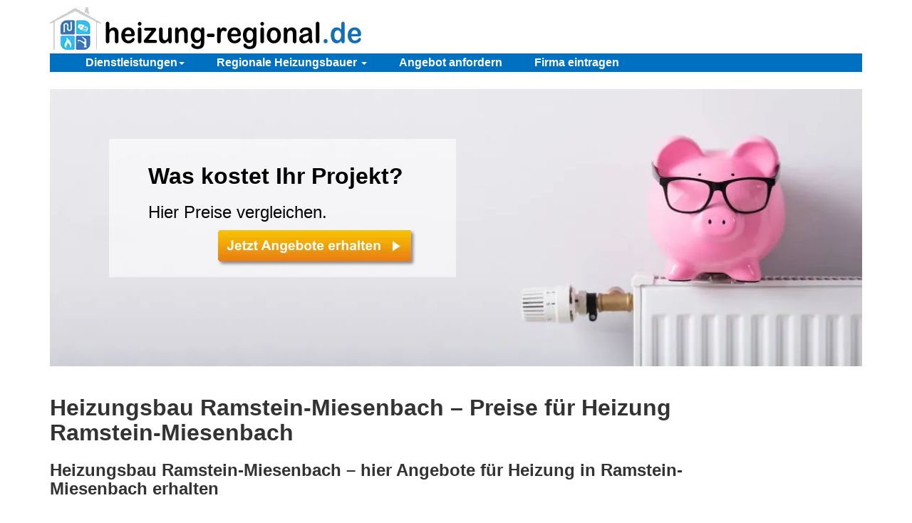

--- FILE ---
content_type: text/html; charset=utf-8
request_url: https://www.heizung-regional.de/Heizungsbauer/ramstein-miesenbach
body_size: 8164
content:
<!DOCTYPE html>
<html lang="de">
<head>
    <meta charset="utf-8">
    <meta http-equiv="X-UA-Compatible" content="IE=edge">
    <meta name="viewport" content="width=device-width, initial-scale=1">
    <meta http-equiv="content-type" content="text/html; charset=utf-8"/>
    <meta name="description" content="Sie möchten gern einen regionalen Heizungsbauer in Ramstein-Miesenbach beauftragen? Jetzt unverbindlich Preise einholen!" />
    <link rel="canonical" href="https://www.heizung-regional.de/Heizungsbauer/ramstein-miesenbach">
    <script>
        var el = document.querySelector('html');
        if (el.classList.contains("sla-nojs")) {
            el.classList.remove("sla-nojs");
        }
    </script>
    <link rel="preload" href="/fonts/glyphicons-halflings-regular.woff2" as="font" type="font/woff2" crossorigin>
    <meta name="keywords"
          content="heizungsbauer, heizungsbaubetriebe, heizungsbaufachbetriebe, heizungsbauarbeiten, heizungsbauen, heizungsbaumeister"/>
    <meta name="robots" content="index, follow"/>
    <title>Heizungsbau in Ramstein-Miesenbach | Hier Angebote erhalten ✔</title>    <link rel="shortcut icon" href="/images/hr/favico/favicon.ico">
    <link rel="icon" type="image/png" href="/images/hr/favico/favicon-32x32.png" sizes="32x32">
    <link rel="icon" type="image/png" href="/images/hr/favico/favicon-96x96.png" sizes="96x96">
    <link rel="apple-touch-icon" sizes="180x180" href="/images/hr/favico/apple-icon-180x180.png">
    <meta name="msapplication-TileColor" content="#ffffff">
    <meta name="msapplication-TileImage" content="/images/hr/favico/ms-icon-144x144.png">
            <link href="/v2/style-hr.min.css?v=1766407167"
              rel="stylesheet"/>
            
    <!--[if lt IE 9]>
    <script src="https://oss.maxcdn.com/libs/html5shiv/3.7.0/html5shiv.js"></script>
    <script src="https://oss.maxcdn.com/libs/respond.js/1.4.2/respond.min.js"></script>
    <![endif]-->
</head>

<body>
<div class="container">
    <div><a href="/"><picture>
  <source type="image/webp" srcset="/webp/images-hr-hrlogo.webp">
  <source type="image/png" srcset="/images/hr/hrlogo.png">
  <img src="/images/hr/hrlogo.png" title="Heizung-Regional" alt="Heizung-Regional" class="logo img-responsive">
</picture></a>
        </div>
    <nav class="navbar navbar-default">

        <div class="navbar-header">
            <button type="button" class="navbar-toggle collapsed" data-toggle="collapse" data-target="#navbar"
                    aria-expanded="false" aria-controls="navbar">
                <span class="sr-only">Toggle navigation</span>
                <span class="icon-bar"></span>
                <span class="icon-bar"></span>
                <span class="icon-bar"></span>
            </button>

            <div id="mobile-logo"><a href="/"
                                     class="hidden-sm hidden-md hidden-lg"><strong>Heizung-Regional</strong></a>
            </div>
        </div>
        <div id="navbar" class="navbar-collapse collapse">
            <ul class="nav navbar-nav">
                <li class="visible-xs"><a href="/" title="Heizung-Regional"><strong>Heizung-Regional</strong></a></li>
                <li class="dropdown">
                    <a href="#" class="dropdown-toggle" data-toggle="dropdown" role="button"
                       aria-haspopup="true"
                       aria-expanded="false">Dienstleistungen<span class="caret"></span></a>
                    <ul class="dropdown-menu">
                        <li><a href="/blockheizkraftwerk" title="Blockheizkraftwerk">Blockheizkraftwerk</a></li>
<li><a href="/erdwaerme" title="Erdwärme">Erdwärme</a></li>
<li><a href="/gasheizung" title="Gasheizung">Gasheizung</a></li>
<li><a href="/haustechnik" title="Haustechnik">Haustechnik</a></li>
<li><a href="/heizkessel" title="Heizkessel">Heizkessel</a></li>
<li><a href="/heiztechnik" title="Heiztechnik">Heiztechnik</a></li>
<li><a href="/heizung" title="Heizung">Heizung</a></li>
<li><a href="/heizungsbau" title="Heizungsbau">Heizungsbau</a></li>
<li><a href="/kamin-und-ofen" title="Kamin und Ofen">Kamin und Ofen</a></li>
<li><a href="/klempner" title="Klempner">Klempner</a></li>
<li><a href="/oelheizung" title="Ölheizung">Ölheizung</a></li>
<li><a href="/sanitaer" title="Sanitär">Sanitär</a></li>
<li><a href="/sanitaertechnik" title="Sanitärtechnik">Sanitärtechnik</a></li>
<li><a href="/solar" title="Solar">Solar</a></li>
<li><a href="/solaranlage" title="Solaranlage">Solaranlage</a></li>
<li><a href="/solartechnik" title="Solartechnik">Solartechnik</a></li>
<li><a href="/waermepumpe" title="Wärmepumpe">Wärmepumpe</a></li>













                    </ul>
                </li>
                <li class="dropdown">
                    <a href="#" class="dropdown-toggle" data-toggle="dropdown" role="button"
                       aria-haspopup="true"
                       aria-expanded="false">Regionale Heizungsbauer <span
                                class="caret"></span></a>
                    <ul class="dropdown-menu">
                        <li><a href="/Heizungsbauer/baden-wuerttemberg" title="Heizungsbauer in Baden-Württemberg">Baden-Württemberg</a></li><li><a href="/Heizungsbauer/bayern" title="Heizungsbauer in Bayern">Bayern</a></li><li><a href="/Heizungsbauer/berlin" title="Heizungsbauer in Berlin">Berlin</a></li><li><a href="/Heizungsbauer/brandenburg" title="Heizungsbauer in Brandenburg">Brandenburg</a></li><li><a href="/Heizungsbauer/bremen" title="Heizungsbauer in Bremen">Bremen</a></li><li><a href="/Heizungsbauer/hamburg" title="Heizungsbauer in Hamburg">Hamburg</a></li><li><a href="/Heizungsbauer/hessen" title="Heizungsbauer in Hessen">Hessen</a></li><li><a href="/Heizungsbauer/mecklenburg-vorpommern" title="Heizungsbauer in Mecklenburg-Vorpommern">Mecklenburg-Vorpommern</a></li><li><a href="/Heizungsbauer/niedersachsen" title="Heizungsbauer in Niedersachsen">Niedersachsen</a></li><li><a href="/Heizungsbauer/nordrhein-westfalen" title="Heizungsbauer in Nordrhein-Westfalen">Nordrhein-Westfalen</a></li><li><a href="/Heizungsbauer/rheinland-pfalz" title="Heizungsbauer in Rheinland-Pfalz">Rheinland-Pfalz</a></li><li><a href="/Heizungsbauer/saarland" title="Heizungsbauer in Saarland">Saarland</a></li><li><a href="/Heizungsbauer/sachsen" title="Heizungsbauer in Sachsen">Sachsen</a></li><li><a href="/Heizungsbauer/sachsen-anhalt" title="Heizungsbauer in Sachsen-Anhalt">Sachsen-Anhalt</a></li><li><a href="/Heizungsbauer/schleswig-holstein" title="Heizungsbauer in Schleswig-Holstein">Schleswig-Holstein</a></li><li><a href="/Heizungsbauer/thueringen" title="Heizungsbauer in Thüringen">Thüringen</a></li>                    </ul>
                </li>
                <li><a href=/heizungsbauer/anfrage>Angebot
                        anfordern</a></li>
                <li><a href="/heizungsbauer/eintragen">Firma eintragen</a></li>

                                            </ul>
        </div><!--/.nav-collapse -->
        <div class="nav-mobile-border visible-xs visible-sm green-bg"></div>
    </nav>

            <div class="pic">
            <div class="height33">

            </div>
            <div>
                <div class="row">
                    <div class="col-xs-12 col-sm-1"></div>
                    <div class="col-xs-12 col-sm-5">
                        <div class="row pic-bg">
                            <div class="col-xs-12 col-sm-1"></div>
                            <div class="col-xs-12 col-sm-10 pic-top">
                            <div class="likeh1">Was kostet Ihr Projekt?</div>
                            <div class="likeh2">Hier Preise vergleichen.</div>
                            <a href=/heizungsbauer/anfrage>
        <picture>
  <source type="image/webp" srcset="/webp/gfx-angebote-erhalten6.webp">
  <source type="image/png" srcset="/gfx/angebote-erhalten6.png">
  <img src="/gfx/angebote-erhalten6.png" title="Angebote erhalten für Heizungsbauer" alt="Angebote erhalten für Heizungsbauer" class="buttons img-responsive text-center center-block visible-xs">
</picture>        <picture>
  <source type="image/webp" srcset="/webp/gfx-angebote-erhalten6.webp">
  <source type="image/png" srcset="/gfx/angebote-erhalten6.png">
  <img src="/gfx/angebote-erhalten6.png" title="Angebote erhalten für Heizungsbauer" alt="Angebote erhalten für Heizungsbauer" class="buttons img-responsive text-center pull-right hidden-xs">
</picture>                            </a>
                            </div>
                            <div class="col-xs-12 col-sm-1"></div>

                        </div>
                    </div>
                    <div class="col-xs-12 col-sm-6"></div>
                </div>
            </div>
            <div>&nbsp;</div>
        </div>
            <div class="row">
        <div class="col-xs-12 col-sm-10">


            <h1>Heizungsbau Ramstein-Miesenbach – Preise für Heizung Ramstein-Miesenbach</h1>

<h2>Heizungsbau Ramstein-Miesenbach – hier Angebote für Heizung in Ramstein-Miesenbach erhalten</h2>

    <div id="prefooter" class="clear">
        <p><strong>
<h3>Sie möchten gern Ihre Heizung in Ramstein-Miesenbach (66877, 66851) erneuern 
oder sind auf der Suche nach einer Heizungsbaufirma die Ihre Heiztechnik 
wechselt?</h3><div class="pull-right hidden-xs"><picture>
  <source type="image/webp" srcset="/webp/images-hr-Heizungsbau.webp">
  <source type="image/jpeg" srcset="/images/hr/Heizungsbau.jpg">
  <img src="/images/hr/Heizungsbau.jpg" title="Heizungsbau in Ramstein-Miesenbach" alt="Heizungsbau in Ramstein-Miesenbach" class="img-responsive img-content">
</picture></div>
<div class="text-center visible-xs"><picture>
  <source type="image/webp" srcset="/webp/images-hr-Heizungsbau.webp">
  <source type="image/jpeg" srcset="/images/hr/Heizungsbau.jpg">
  <img src="/images/hr/Heizungsbau.jpg" title="Heizungsbau in Ramstein-Miesenbach" alt="Heizungsbau in Ramstein-Miesenbach" class="img-responsive center-block">
</picture></div></strong>
</p><p>
</p>
Das Angebot an Heizungsbauunternehmen in Ramstein-Miesenbach (66877, 
66851) ist beachtlich, die Ihnen Ihre Heiztechnik erneuern oder Ihnen eine 
moderne Heizung zu kostengünstigen Preisen anbieten und auch einsetzen können. 
<p>
</p>
Damit Sie Kosten für Klempner in Ramstein-Miesenbach vergleichen können, 
treten Sie jetzt mit uns in Verbindung und erfragen Sie ein individuelles 
Angebot für eine Heizung in Ramstein-Miesenbach an. Diese Anfrage ist für Sie 
selbstverständlich kostenfrei und unverbindlich. 
<p>
</p>
<p class="text-center"><br /><a href=/heizungsbauer/anfrage><picture>
  <source type="image/webp" srcset="/webp/gfx-angebote-erhalten.webp">
  <source type="image/png" srcset="/gfx/angebote-erhalten.png">
  <img src="/gfx/angebote-erhalten.png" title="Angebote erhalten" alt="Angebote erhalten">
</picture></a></p><br />

<div class="clearfix"></div><div><h2>Firmen für den Heizungsbau in Ramstein-Miesenbach</h2></div><p>Hier können Sie mit nur einer Anfrage bis zu 5 Angebote von Klempner in Ihrer Region vergleichen.</p><div class="row"><div class="col-xs-12 col-sm-8"><div class="p-tb-10 fcol"><div class="fdiv"><picture>
  <source type="image/webp" srcset="/webp/images-hr-firma05.webp">
  <source type="image/jpeg" srcset="/images/hr/firma05.jpg">
  <img src="/images/hr/firma05.jpg" title="Heizungsbauer in Matzenbach - Klaus Schäfer Heizung - Sanitär e. K." alt="Heizungsbauer in Matzenbach - Klaus Schäfer Heizung - Sanitär e. K." class="fpic center-block m-r-20 m-b-20 m-l-10">
</picture></div><h3>Klaus Schäfer Heizung - Sanitär e. K.</h3>
    Obere Hohl 10<br />
    66909 Matzenbach<br /><div id="klaus-schaefer-heizung-sanitaer-e-k-233175" class="sla-companyphone"></div><button type="button"  id="klaus-schaefer-heizung-sanitaer-e-k-233175_button" class="m-t-10 btn btn-sm btn-default sla-getcompany" data-suburl="heizungsbauer" data-slug="klaus-schaefer-heizung-sanitaer-e-k-233175">Mehr Informationen zu diesem Heizungsbauer</button></div></div><div class="col-xs-12 col-sm-4 text-center"><a href="/heizungsbauer/anfrage" class="btn-vergleichen m-r-10 top10anfrage btn" title="Angebote vergleichen">Angebote vergleichen &gt;&gt;</a></div></div><hr  /><div class="row"><div class="col-xs-12 col-sm-8"><div class="p-tb-10 fcol"><div class="fdiv"><picture>
  <source type="image/webp" srcset="/webp/images-hr-firma06.webp">
  <source type="image/jpeg" srcset="/images/hr/firma06.jpg">
  <img src="/images/hr/firma06.jpg" title="Heizungsbauer in Ramstein-Miesenbach - W & F Heizung Sanitär Lüftung GmbH" alt="Heizungsbauer in Ramstein-Miesenbach - W & F Heizung Sanitär Lüftung GmbH" class="fpic center-block m-r-20 m-b-20 m-l-10">
</picture></div><h3>W & F Heizung Sanitär Lüftung GmbH</h3>
    Am Siegelbach 2<br />
    66877 Ramstein-Miesenbach<br /><div id="w-f-heizung-sanitaer-lueftung-gmbh-236860" class="sla-companyphone"></div><button type="button"  id="w-f-heizung-sanitaer-lueftung-gmbh-236860_button" class="m-t-10 btn btn-sm btn-default sla-getcompany" data-suburl="heizungsbauer" data-slug="w-f-heizung-sanitaer-lueftung-gmbh-236860">Mehr Informationen zu diesem Heizungsbauer</button></div></div><div class="col-xs-12 col-sm-4 text-center"><a href="/heizungsbauer/anfrage" class="btn-vergleichen m-r-10 top10anfrage btn" title="Angebote vergleichen">Angebote vergleichen &gt;&gt;</a></div></div><hr  /><div class="row"><div class="col-xs-12 col-sm-8"><div class="p-tb-10 fcol"><div class="fdiv"><picture>
  <source type="image/webp" srcset="/webp/images-hr-firma07.webp">
  <source type="image/jpeg" srcset="/images/hr/firma07.jpg">
  <img src="/images/hr/firma07.jpg" title="Heizungsbauer in Ramstein-Miesenbach - Karl-H. Geib Install." alt="Heizungsbauer in Ramstein-Miesenbach - Karl-H. Geib Install." class="fpic center-block m-r-20 m-b-20 m-l-10">
</picture></div><h3>Karl-H. Geib Install.</h3>
    Schubertstr. 13<br />
    66877 Ramstein-Miesenbach<br /><div id="karl-h-geib-install-269861" class="sla-companyphone"></div><button type="button"  id="karl-h-geib-install-269861_button" class="m-t-10 btn btn-sm btn-default sla-getcompany" data-suburl="heizungsbauer" data-slug="karl-h-geib-install-269861">Mehr Informationen zu diesem Heizungsbauer</button></div></div><div class="col-xs-12 col-sm-4 text-center"><a href="/heizungsbauer/anfrage" class="btn-vergleichen m-r-10 top10anfrage btn" title="Angebote vergleichen">Angebote vergleichen &gt;&gt;</a></div></div><hr  /><div class="row"><div class="col-xs-12 col-sm-8"><div class="p-tb-10 fcol"><div class="fdiv"><picture>
  <source type="image/webp" srcset="/webp/images-hr-firma08.webp">
  <source type="image/jpeg" srcset="/images/hr/firma08.jpg">
  <img src="/images/hr/firma08.jpg" title="Heizungsbauer in Reichenbach-Steegen - Haustechnik Heinz" alt="Heizungsbauer in Reichenbach-Steegen - Haustechnik Heinz" class="fpic center-block m-r-20 m-b-20 m-l-10">
</picture></div><h3>Haustechnik Heinz</h3>
    Hauptstr. 90<br />
    66879 Reichenbach-Steegen<br /><div id="haustechnik-heinz-271602" class="sla-companyphone"></div><button type="button"  id="haustechnik-heinz-271602_button" class="m-t-10 btn btn-sm btn-default sla-getcompany" data-suburl="heizungsbauer" data-slug="haustechnik-heinz-271602">Mehr Informationen zu diesem Heizungsbauer</button></div></div><div class="col-xs-12 col-sm-4 text-center"><a href="/heizungsbauer/anfrage" class="btn-vergleichen m-r-10 top10anfrage btn" title="Angebote vergleichen">Angebote vergleichen &gt;&gt;</a></div></div><hr  /><div class="row"><div class="col-xs-12 col-sm-8"><div class="p-tb-10 fcol"><div class="fdiv"><picture>
  <source type="image/webp" srcset="/webp/images-hr-firma09.webp">
  <source type="image/jpeg" srcset="/images/hr/firma09.jpg">
  <img src="/images/hr/firma09.jpg" title="Heizungsbauer in Landstuhl - Isolier- und Brandschutztechnik Jörg Leonhard GmbH" alt="Heizungsbauer in Landstuhl - Isolier- und Brandschutztechnik Jörg Leonhard GmbH" class="fpic center-block m-r-20 m-b-20 m-l-10">
</picture></div><h3>Isolier- und Brandschutztechnik Jörg Leonhard GmbH</h3>
    Brauereistraße 6<br />
    66849 Landstuhl<br /><div id="isolier-und-brandschutztechnik-joerg-leonhard-gmbh-232715" class="sla-companyphone"></div><button type="button"  id="isolier-und-brandschutztechnik-joerg-leonhard-gmbh-232715_button" class="m-t-10 btn btn-sm btn-default sla-getcompany" data-suburl="heizungsbauer" data-slug="isolier-und-brandschutztechnik-joerg-leonhard-gmbh-232715">Mehr Informationen zu diesem Heizungsbauer</button></div></div><div class="col-xs-12 col-sm-4 text-center"><a href="/heizungsbauer/anfrage" class="btn-vergleichen m-r-10 top10anfrage btn" title="Angebote vergleichen">Angebote vergleichen &gt;&gt;</a></div></div><hr  /><div class="row"><div class="col-xs-12 col-sm-8"><div class="p-tb-10 fcol"><div class="fdiv"><picture>
  <source type="image/webp" srcset="/webp/images-hr-firma10.webp">
  <source type="image/jpeg" srcset="/images/hr/firma10.jpg">
  <img src="/images/hr/firma10.jpg" title="Heizungsbauer in Kindsbach - R & W Rohr- und Heiztechnik GmbH" alt="Heizungsbauer in Kindsbach - R & W Rohr- und Heiztechnik GmbH" class="fpic center-block m-r-20 m-b-20 m-l-10">
</picture></div><h3>R & W Rohr- und Heiztechnik GmbH</h3>
    Industriestraße 6<br />
    66862 Kindsbach<br /><div id="r-w-rohr-und-heiztechnik-gmbh-235275" class="sla-companyphone"></div><button type="button"  id="r-w-rohr-und-heiztechnik-gmbh-235275_button" class="m-t-10 btn btn-sm btn-default sla-getcompany" data-suburl="heizungsbauer" data-slug="r-w-rohr-und-heiztechnik-gmbh-235275">Mehr Informationen zu diesem Heizungsbauer</button></div></div><div class="col-xs-12 col-sm-4 text-center"><a href="/heizungsbauer/anfrage" class="btn-vergleichen m-r-10 top10anfrage btn" title="Angebote vergleichen">Angebote vergleichen &gt;&gt;</a></div></div><hr  /><div class="row"><div class="col-xs-12 col-sm-8"><div class="p-tb-10 fcol"><div class="fdiv"><picture>
  <source type="image/webp" srcset="/webp/images-hr-firma01.webp">
  <source type="image/jpeg" srcset="/images/hr/firma01.jpg">
  <img src="/images/hr/firma01.jpg" title="Heizungsbauer in Hütschenhausen - Erich Schmitt GmbH" alt="Heizungsbauer in Hütschenhausen - Erich Schmitt GmbH" class="fpic center-block m-r-20 m-b-20 m-l-10">
</picture></div><h3>Erich Schmitt GmbH</h3>
    Rosenstraße 12<br />
    66882 Hütschenhausen<br /><div id="erich-schmitt-gmbh-230357" class="sla-companyphone"></div><button type="button"  id="erich-schmitt-gmbh-230357_button" class="m-t-10 btn btn-sm btn-default sla-getcompany" data-suburl="heizungsbauer" data-slug="erich-schmitt-gmbh-230357">Mehr Informationen zu diesem Heizungsbauer</button></div></div><div class="col-xs-12 col-sm-4 text-center"><a href="/heizungsbauer/anfrage" class="btn-vergleichen m-r-10 top10anfrage btn" title="Angebote vergleichen">Angebote vergleichen &gt;&gt;</a></div></div><hr  /><div class="row"><div class="col-xs-12 col-sm-8"><div class="p-tb-10 fcol"><div class="fdiv"><picture>
  <source type="image/webp" srcset="/webp/images-hr-firma02.webp">
  <source type="image/jpeg" srcset="/images/hr/firma02.jpg">
  <img src="/images/hr/firma02.jpg" title="Heizungsbauer in Weilerbach - Peter Krück e.K. Heizung und Sanitär" alt="Heizungsbauer in Weilerbach - Peter Krück e.K. Heizung und Sanitär" class="fpic center-block m-r-20 m-b-20 m-l-10">
</picture></div><h3>Peter Krück e.K. Heizung und Sanitär</h3>
    Schlesienstraße 14<br />
    67685 Weilerbach<br /><div id="peter-krueck-ek-heizung-und-sanitaer-234619" class="sla-companyphone"></div><button type="button"  id="peter-krueck-ek-heizung-und-sanitaer-234619_button" class="m-t-10 btn btn-sm btn-default sla-getcompany" data-suburl="heizungsbauer" data-slug="peter-krueck-ek-heizung-und-sanitaer-234619">Mehr Informationen zu diesem Heizungsbauer</button></div></div><div class="col-xs-12 col-sm-4 text-center"><a href="/heizungsbauer/anfrage" class="btn-vergleichen m-r-10 top10anfrage btn" title="Angebote vergleichen">Angebote vergleichen &gt;&gt;</a></div></div><hr  /><div class="row"><div class="col-xs-12 col-sm-8"><div class="p-tb-10 fcol"><div class="fdiv"><picture>
  <source type="image/webp" srcset="/webp/images-hr-firma03.webp">
  <source type="image/jpeg" srcset="/images/hr/firma03.jpg">
  <img src="/images/hr/firma03.jpg" title="Heizungsbauer in Kaiserslautern - eco regenerative haustechnik für heizung" alt="Heizungsbauer in Kaiserslautern - eco regenerative haustechnik für heizung" class="fpic center-block m-r-20 m-b-20 m-l-10">
</picture></div><h3>eco regenerative haustechnik für heizung</h3>
    Liebigstraße 3<br />
    67661 Kaiserslautern<br /><div id="eco-regenerative-haustechnik-fuer-heizung-230115" class="sla-companyphone"></div><button type="button"  id="eco-regenerative-haustechnik-fuer-heizung-230115_button" class="m-t-10 btn btn-sm btn-default sla-getcompany" data-suburl="heizungsbauer" data-slug="eco-regenerative-haustechnik-fuer-heizung-230115">Mehr Informationen zu diesem Heizungsbauer</button></div></div><div class="col-xs-12 col-sm-4 text-center"><a href="/heizungsbauer/anfrage" class="btn-vergleichen m-r-10 top10anfrage btn" title="Angebote vergleichen">Angebote vergleichen &gt;&gt;</a></div></div><hr  /><div class="row"><div class="col-xs-12 col-sm-8"><div class="p-tb-10 fcol"><div class="fdiv"><picture>
  <source type="image/webp" srcset="/webp/images-hr-firma04.webp">
  <source type="image/jpeg" srcset="/images/hr/firma04.jpg">
  <img src="/images/hr/firma04.jpg" title="Heizungsbauer in Rodenbach - vimo Sanitär Heizung Klima GmbH" alt="Heizungsbauer in Rodenbach - vimo Sanitär Heizung Klima GmbH" class="fpic center-block m-r-20 m-b-20 m-l-10">
</picture></div><h3>vimo Sanitär Heizung Klima GmbH</h3>
    Breitwiesen 10<br />
    67688 Rodenbach<br /><div id="vimo-sanitaer-heizung-klima-gmbh-236600" class="sla-companyphone"></div><button type="button"  id="vimo-sanitaer-heizung-klima-gmbh-236600_button" class="m-t-10 btn btn-sm btn-default sla-getcompany" data-suburl="heizungsbauer" data-slug="vimo-sanitaer-heizung-klima-gmbh-236600">Mehr Informationen zu diesem Heizungsbauer</button></div></div><div class="col-xs-12 col-sm-4 text-center"><a href="/heizungsbauer/anfrage" class="btn-vergleichen m-r-10 top10anfrage btn" title="Angebote vergleichen">Angebote vergleichen &gt;&gt;</a></div></div><hr  /><div class="text-center p-t-20 p-b-20"><a href="#companies" class="btn btn-mehrfirmen" title="Weitere Heizungsbauer">weitere Heizungsbauer &gt;&gt;</a></div><br /> 
<p>
</p>
Welche Unterlagen und Kostenvoranschläge für Ihren Heizungsbau können Sie 
noch anfordern? 
<p>
</p>
Angebote und Preise für Heizung in Ramstein-Miesenbach können Sie für 
vielfältige Anwendungsmöglichkeiten von Heizungsbau einfordern, wie zum 
Beispiel: 
<p>
</p>
<p><a href="/heizung" title="Heizung">Heizung</a>, <a href="/heiztechnik" title="Heiztechnik">Heiztechnik</a> oder <a href="/heizungsbau" title="Heizungsbau">Heizungsbau</a></p>

<p><a href="/heizkessel" title="Heizkessel">Heizkessel</a> oder <a href="/kamin-und-ofen" title="Kamin und Ofen">Kamin und Ofen</a></p>

<p><a href="/gasheizung" title="Gasheizung">Gasheizung</a>, <a href="/oelheizung" title="Ölheizung">Ölheizung</a> oder <a href="/erdwaerme" title="Erdwärme">Erdwärme</a></p>

<p><a href="/solar" title="Solar">Solar</a>, <a href="/solartechnik" title="Solartechnik">Solartechnik</a> oder <a href="/solaranlage" title="Solaranlage">Solaranlage</a></p>

<p><a href="/waermepumpe" title="Wärmepumpe">Wärmepumpe</a>, <a href="/blockheizkraftwerk" title="Blockheizkraftwerk">Blockheizkraftwerk</a> oder <a href="/haustechnik" title="Haustechnik">Haustechnik</a></p>

<p><a href="/sanitaer" title="Sanitär">Sanitär</a>, <a href="/sanitaertechnik" title="Sanitärtechnik">Sanitärtechnik</a> oder <a href="/klempner" title="Klempner">Klempner</a></p> 
<p>
</p>
Auch Auskünfte zur Erneuerung und Wartung des Heizkessels in 
Ramstein-Miesenbach und zu staatlichen Fördermitteln für Photovoltaiktechnik 
können Sie auf dieser Seite ganz leicht anfragen. 
<p>
</p>
<strong>Was kostet die Installation der modernen Heizung ?</strong> 
<p>
</p>
Die Angebotspreise um eine Heizung einzubauen, unterscheiden sich gemäß 
der Ausführung, Größenordnung der Heizungsanlage, das Prinzip der Heizung (ob 
Gasheizung oder Ölheizung, Wärmepumpe oder Blockheizkraftwerk) und der 
Wohnbereich der mindestens beheizt werden soll. Dazu kommt noch, dass die Kosten 
für den Heizungsbau in Ramstein-Miesenbach deutlich schwanken können. 
<p>
</p>
Wenn es um den Austausch der Heizungsanlage geht, entscheiden sich viele 
für eine Gasheizung oder Ölheizung. Die Begründung hierfür liegt zum einen an 
der ökonomischen Arbeitsweise dieser Technologie und zum anderen aber auch an 
den Anschaffungskosten. Der Kostenaufwand der hierfür gewöhnlich entsteht, 
beläuft sich auf beispielsweise: 
<p>
</p>

<ul><li>5.700 bis 9.500 Euro für eine Ölheizung 
</li><li>5.300 bis 8.500 Euro für eine Gasheizung </li></ul>
<p>
</p>
Diese Preise verstehen sich ohne einen womöglich noch erforderlichen 
Gasanschluss oder einem Öltank, rechnen Sie hier mit ungefähr 1.600 bis 3.300 
Euro. Die laufenden Kosten schwanken, da diese von den Rohstoffpreisen am Markt 
abhängig sind. 
<p>
</p>
Im Rahmen Ihres Vorhabens können Sie Förderungen für energieeffizientes 
Sanieren als Prämie oder Darlehen beantragen. Ihr Heizungsbaubetrieb kann Sie 
diesbezüglich gern beraten. 
<p>
</p>
<strong>Welche Heizungsanlage ist für mich am zweckmäßigsten?</strong> 
<p>
</p>
Eine Heizungsanlage können Sie in verschiedenen Ausführungen einsetzen 
lassen, völlig egal ob Sie eine: 
<p>
</p>

<ul><li>Gastherme - im Kauf vergleichsweise preisgünstig und die Preise für den 
Brennstoff gemäßigt 
</li><li>Ölheizung - in Verbindung mit moderner Brennwerttechnik erreicht sie einen 
außerordentlich hohen Wirkungsgrad 
</li><li>Solarenergie - die Solar-Heiztechnik dient größtenteils als Unterstützung 
zur gewohnten Heizungsanlage 
</li><li>Erdwärme Heizung - heizen durch Erdwärme über eine Wärmepumpe 
</li><li>Blockheizkraftwerk - gewinnen von elektrischer Energie und Heizwärme nach 
der Arbeitsweise der Kraft-Wärme-Kopplung </li></ul>
<p>
</p>
bevorzugen, durch unsere Partnerfirmen im Heizungsbau bekommen Sie exakt 
das Heizungsprinzip das Sie wünschen. Die Unternehmen für Heizungsbau mit denen 
wir zusammenarbeiten, können alle Kunden in allen Bereichen bedienen, 
dahingehend gehören private Kunden, kleine und mittlere Betriebe aus den 
verschiedensten Branchen und Industriezweigen mit dazu. 
<p>
</p>
Die Anwendung des Internetportals ist sogleich für den privaten, als auch 
für den gewerbsmäßigen Gebrauch kostenlos. 
<p>
</p>
Nehmen sie einfach Kontakt zu uns auf, und erhalten Sie auf diese Weise 
rasch den gewünschten Preisvorschlag für Ihre Heizung, die Unkosten für 
Heizungsbau in Ramstein-Miesenbach und zusätzliche Informationen zum Einbau der 
notwendigen Heiztechnik. 
<p>
</p>

<p>weitere Ortsteile und Gemeindeverwaltung für: Hütschenhausen (66882), 
Spesbach, Katzenbach, Kottweiler-Schwanden (66879), Niedermohr (66879), 
Kirchmohr, Schrollbach, Reuschbach, Steinwenden (66879), Obermohr, Weltersbach 
</p>
<p>
</p>

<p>
</p>

<p><p class="text-center"><br /><a href=/heizungsbauer/anfrage><picture>
  <source type="image/webp" srcset="/webp/gfx-angebote-erhalten.webp">
  <source type="image/png" srcset="/gfx/angebote-erhalten.png">
  <img src="/gfx/angebote-erhalten.png" title="Angebote erhalten" alt="Angebote erhalten">
</picture></a></p><br />
 </p>    </div>

    <div class="green-top text-center">Angebotsvergleiche zu interessanten Themen</div>

    <div class="row">
        <div class="col-xs-12 col-sm-6 m-t-20">
            <div class="pull-right m-l-10 m-b-10"><picture>
  <source type="image/webp" srcset="/webp/images-hr-gasheizung-small.webp">
  <source type="image/jpeg" srcset="/images/hr/gasheizung-small.jpg">
  <img src="/images/hr/gasheizung-small.jpg" title="Gasheizung" alt="Gasheizung" class="img-responsive footerimg">
</picture></div>

                <p><strong>Gasheizung</strong></p>
                <p>
                    Eine Gasheizung ist vergleichsweise günstig in der Anschaffung, benötigt nicht viel Platz und die Gaspreise sind moderat. Mit Hilfe der Brennwerttechnik arbeite sie hoch effizient.<br/>
                    <a href="/gasheizung" title="Gasheizung">&gt; Gasheizung</a>
                </p>


        </div>
        <div class="col-xs-12 col-sm-6 m-t-20">
            <div class="pull-right m-l-10 m-b-10"><picture>
  <source type="image/webp" srcset="/webp/images-hr-oelheizung-small.webp">
  <source type="image/jpeg" srcset="/images/hr/oelheizung-small.jpg">
  <img src="/images/hr/oelheizung-small.jpg" title="Ölheizung" alt="Ölheizung" class="img-responsive footerimg">
</picture></div>
                <p><strong>Ölheizung</strong></p>
                <p>
                    Bei der Anschaffung einer Ölheizung sollten Sie immer langfristig die Anschaffungskosten mit den Betriebskosten und Wartungskosten gegenrechnen. Der Heizungsbauer kann Ihnen nützliche Tips geben.<br/>
                    <a href="/oelheizung" title="Ölheizung">&gt; weiterlesen</a>
                </p>
        </div>
    </div>

    <div class="row m-t-10">
        <div class="col-xs-12 col-sm-6 m-t-20">
            <div class="pull-right m-l-10 m-b-10"><picture>
  <source type="image/webp" srcset="/webp/images-hr-blockheizkraftwerk-small.webp">
  <source type="image/jpeg" srcset="/images/hr/blockheizkraftwerk-small.jpg">
  <img src="/images/hr/blockheizkraftwerk-small.jpg" title="Blockheizkraftwerk" alt="Blockheizkraftwerk" class="img-responsive footerimg">
</picture></div>
                <p><strong>Blockheizkraftwerk</strong></p>
                <p>
                    Ein Blockheizkraftwerk funktioniert nach dem Prinzip der Kraft-Wärme-Kopplung, mit anderen Worten können Sie somit neben Heizwärme auch Strom erzeugen.<br/>
                    <a href="/blockheizkraftwerk" title="Blockheizkraftwerk">&gt; weiterlesen</a>
                </p>
        </div>
        <div class="col-xs-12 col-sm-6 m-t-20">
            <div class="pull-right m-l-10 m-b-10"><picture>
  <source type="image/webp" srcset="/webp/images-hr-kaminundofen-small.webp">
  <source type="image/jpeg" srcset="/images/hr/kaminundofen-small.jpg">
  <img src="/images/hr/kaminundofen-small.jpg" title="Kamin und Ofem" alt="Kamin und Ofem" class="img-responsive footerimg">
</picture></div>

                <p><strong>Kamin und Ofen</strong></p>
                <p>
                    Moderne Kaminöfen gewährleisten eine effiziente und umweltschonende Verbrennung mit minimalen Emissionen dank ihres Wirkungsgrades von 60 bis 90 Prozent. Durch diese Eigenschaft tragen sie zur Nachhaltigkeit bei.<br/>
                    <a href="/kamin-und-ofen" title="Kamin und Ofen">&gt; weiterlesen</a>
                </p>
        </div>
    </div>

<div class="row m-t-10">
    <div class="col-xs-12 col-sm-6 m-t-20">
        <div class="pull-right m-l-10 m-b-10"><picture>
  <source type="image/webp" srcset="/webp/images-hr-solartechnik-small.webp">
  <source type="image/jpeg" srcset="/images/hr/solartechnik-small.jpg">
  <img src="/images/hr/solartechnik-small.jpg" title="Solartechnik" alt="Solartechnik" class="img-responsive footerimg">
</picture></div>
        <p><strong>Solartechnik</strong></p>
        <p>
            Bei der Solartechnik stehen Ihnen die Photovoltaik zur Gewinnung von Strom oder aber die Gewinnung von Heizwärme über eine  Solaranlage zur Auswahl.<br/>
            <a href="/solartechnik" title="Solartechnik">&gt; weiterlesen</a>
        </p>
    </div>
    <div class="col-xs-12 col-sm-6 m-t-20">
        <div class="pull-right m-l-10 m-b-10"><picture>
  <source type="image/webp" srcset="/webp/images-hr-waermepumpe-small.webp">
  <source type="image/jpeg" srcset="/images/hr/waermepumpe-small.jpg">
  <img src="/images/hr/waermepumpe-small.jpg" title="Wärmepumpe" alt="Wärmepumpe" class="img-responsive footerimg">
</picture></div>

        <p><strong>Wärmepumpe</strong></p>
        <p>
            Eine Wärmepumpe funktioniert sinnbildlich nach der Funktion eines Kühlschrankes, hierbei wird Umgebungsluft, Erdwärme oder aber Grundwasser in nutzbare Heizwärme umgewandelt.<br/>
            <a href="/waermepumpe" title="Wärmepumpe">&gt; weiterlesen</a>
        </p>
    </div>
</div>
<a id="companies"></a><h2>Heizungsbauer für Ramstein-Miesenbach</h2><strong>Thomas Heinz Heizung Sanitär</strong><br />
    Am Tränkwald 11 D<br />
    67688 Rodenbach, Kreis Kaiserslautern<br /><div id="thomas-heinz-heizung-sanitaer-269452" class="sla-companyphone"></div><button type="button"  id="thomas-heinz-heizung-sanitaer-269452_button" class="m-t-10 btn btn-sm btn-default sla-getcompany" data-suburl="heizungsbauer" data-slug="thomas-heinz-heizung-sanitaer-269452">Mehr Informationen zu diesem Heizungsbauer</button><hr /><strong>Patrick Hemmer Installateur und Heizungsbauer</strong><br />
    Eckstr. 4<br />
    66851 Queidersbach<br /><div id="patrick-hemmer-installateur-und-heizungsbauer-272603" class="sla-companyphone"></div><button type="button"  id="patrick-hemmer-installateur-und-heizungsbauer-272603_button" class="m-t-10 btn btn-sm btn-default sla-getcompany" data-suburl="heizungsbauer" data-slug="patrick-hemmer-installateur-und-heizungsbauer-272603">Mehr Informationen zu diesem Heizungsbauer</button><hr /><strong>Martha Ininger Heizungsbau GmbH</strong><br />
    Deutschherrnstr. 2<br />
    67661 Kaiserslautern<br /><div id="martha-ininger-heizungsbau-gmbh-233799" class="sla-companyphone"></div><button type="button"  id="martha-ininger-heizungsbau-gmbh-233799_button" class="m-t-10 btn btn-sm btn-default sla-getcompany" data-suburl="heizungsbauer" data-slug="martha-ininger-heizungsbau-gmbh-233799">Mehr Informationen zu diesem Heizungsbauer</button><hr /><strong>Grimm-Blauth GmbH</strong><br />
    Eckstr. 3 A<br />
    67737 Frankelbach<br /><div id="grimm-blauth-gmbh-231097" class="sla-companyphone"></div><button type="button"  id="grimm-blauth-gmbh-231097_button" class="m-t-10 btn btn-sm btn-default sla-getcompany" data-suburl="heizungsbauer" data-slug="grimm-blauth-gmbh-231097">Mehr Informationen zu diesem Heizungsbauer</button><hr /><strong>Friedrich Beteiligungs GmbH</strong><br />
    Ziegelhütterstraße 9<br />
    67734 Katzweiler<br /><div id="friedrich-beteiligungs-gmbh-230712" class="sla-companyphone"></div><button type="button"  id="friedrich-beteiligungs-gmbh-230712_button" class="m-t-10 btn btn-sm btn-default sla-getcompany" data-suburl="heizungsbauer" data-slug="friedrich-beteiligungs-gmbh-230712">Mehr Informationen zu diesem Heizungsbauer</button><hr /><strong>Friedrich Heizungsbau und Sanitärinstallation GmbH & Co. KG</strong><br />
    Ziegelhütter Str. 9<br />
    67734 Katzweiler<br /><div id="friedrich-heizungsbau-und-sanitaerinstallation-gmbh-co-kg-230715" class="sla-companyphone"></div><button type="button"  id="friedrich-heizungsbau-und-sanitaerinstallation-gmbh-co-kg-230715_button" class="m-t-10 btn btn-sm btn-default sla-getcompany" data-suburl="heizungsbauer" data-slug="friedrich-heizungsbau-und-sanitaerinstallation-gmbh-co-kg-230715">Mehr Informationen zu diesem Heizungsbauer</button><hr /><strong>Hans Christmann</strong><br />
    Lothringer Dell 4<br />
    67659 Kaiserslautern<br /><div id="hans-christmann-270710" class="sla-companyphone"></div><button type="button"  id="hans-christmann-270710_button" class="m-t-10 btn btn-sm btn-default sla-getcompany" data-suburl="heizungsbauer" data-slug="hans-christmann-270710">Mehr Informationen zu diesem Heizungsbauer</button><hr /><strong>Hunsinger Gebr. GmbH Sanitär Heizung Solar</strong><br />
    Ziegelhütter Str. 35<br />
    67731 Otterbach<br /><div id="hunsinger-gebr-gmbh-sanitaer-heizung-solar-274311" class="sla-companyphone"></div><button type="button"  id="hunsinger-gebr-gmbh-sanitaer-heizung-solar-274311_button" class="m-t-10 btn btn-sm btn-default sla-getcompany" data-suburl="heizungsbauer" data-slug="hunsinger-gebr-gmbh-sanitaer-heizung-solar-274311">Mehr Informationen zu diesem Heizungsbauer</button><hr /><strong>Römer Heizungs- und Sanitärinstallation GmbH</strong><br />
    Dansenberger Straße 79<br />
    67661 Kaiserslautern<br /><div id="roemer-heizungs-und-sanitaerinstallation-gmbh-235184" class="sla-companyphone"></div><button type="button"  id="roemer-heizungs-und-sanitaerinstallation-gmbh-235184_button" class="m-t-10 btn btn-sm btn-default sla-getcompany" data-suburl="heizungsbauer" data-slug="roemer-heizungs-und-sanitaerinstallation-gmbh-235184">Mehr Informationen zu diesem Heizungsbauer</button><hr /><strong>Haustechnik Wilhelm</strong><br />
    Hauptstr. 2 b<br />
    66919 Hermersberg<br /><div id="haustechnik-wilhelm-271210" class="sla-companyphone"></div><button type="button"  id="haustechnik-wilhelm-271210_button" class="m-t-10 btn btn-sm btn-default sla-getcompany" data-suburl="heizungsbauer" data-slug="haustechnik-wilhelm-271210">Mehr Informationen zu diesem Heizungsbauer</button><hr /><strong>Hesch Energietechnik GmbH</strong><br />
    Am Schlachtenturm 37<br />
    67659 Kaiserslautern<br /><div id="hesch-energietechnik-gmbh-273051" class="sla-companyphone"></div><button type="button"  id="hesch-energietechnik-gmbh-273051_button" class="m-t-10 btn btn-sm btn-default sla-getcompany" data-suburl="heizungsbauer" data-slug="hesch-energietechnik-gmbh-273051">Mehr Informationen zu diesem Heizungsbauer</button><hr /><strong>Theobald Heizung-Sanitär-GmbH</strong><br />
    Glanstraße 52<br />
    66869 Kusel<br /><div id="theobald-heizung-sanitaer-gmbh-236301" class="sla-companyphone"></div><button type="button"  id="theobald-heizung-sanitaer-gmbh-236301_button" class="m-t-10 btn btn-sm btn-default sla-getcompany" data-suburl="heizungsbauer" data-slug="theobald-heizung-sanitaer-gmbh-236301">Mehr Informationen zu diesem Heizungsbauer</button><hr /><strong>SG-Energietechnik UG (haftungsbeschränkt)</strong><br />
    Medicusstraße 29<br />
    67655 Kaiserslautern<br /><div id="sg-energietechnik-ug-haftungsbeschraenkt-235784" class="sla-companyphone"></div><button type="button"  id="sg-energietechnik-ug-haftungsbeschraenkt-235784_button" class="m-t-10 btn btn-sm btn-default sla-getcompany" data-suburl="heizungsbauer" data-slug="sg-energietechnik-ug-haftungsbeschraenkt-235784">Mehr Informationen zu diesem Heizungsbauer</button><hr /><strong>Steffen Hesch Gas- und Wasserinstallation</strong><br />
    Ernst-Christmann-Str. 30<br />
    67659 Kaiserslautern<br /><div id="steffen-hesch-gas-und-wasserinstallation-273050" class="sla-companyphone"></div><button type="button"  id="steffen-hesch-gas-und-wasserinstallation-273050_button" class="m-t-10 btn btn-sm btn-default sla-getcompany" data-suburl="heizungsbauer" data-slug="steffen-hesch-gas-und-wasserinstallation-273050">Mehr Informationen zu diesem Heizungsbauer</button><hr /><strong>FST Heizung & Sanitär GmbH</strong><br />
    Mühlstraße 43<br />
    67659 Kaiserslautern<br /><div id="fst-heizung-sanitaer-gmbh-230748" class="sla-companyphone"></div><button type="button"  id="fst-heizung-sanitaer-gmbh-230748_button" class="m-t-10 btn btn-sm btn-default sla-getcompany" data-suburl="heizungsbauer" data-slug="fst-heizung-sanitaer-gmbh-230748">Mehr Informationen zu diesem Heizungsbauer</button><hr /><strong>VG Contracting Unternehmergesellschaft (haftungsbeschränkt)</strong><br />
    Morlauterer Str. 101<br />
    67657 Kaiserslautern<br /><div id="vg-contracting-unternehmergesellschaft-haftungsbeschraenkt-236590" class="sla-companyphone"></div><button type="button"  id="vg-contracting-unternehmergesellschaft-haftungsbeschraenkt-236590_button" class="m-t-10 btn btn-sm btn-default sla-getcompany" data-suburl="heizungsbauer" data-slug="vg-contracting-unternehmergesellschaft-haftungsbeschraenkt-236590">Mehr Informationen zu diesem Heizungsbauer</button><hr /><strong>Gregor Veek Haustechnik</strong><br />
    Walter-Sommer-Str. 41<br />
    67657 Kaiserslautern<br /><div id="gregor-veek-haustechnik-270258" class="sla-companyphone"></div><button type="button"  id="gregor-veek-haustechnik-270258_button" class="m-t-10 btn btn-sm btn-default sla-getcompany" data-suburl="heizungsbauer" data-slug="gregor-veek-haustechnik-270258">Mehr Informationen zu diesem Heizungsbauer</button><hr /><strong>Heizungsbau Joachim Rudolph</strong><br />
    Christian-Böhmer-Weg 5<br />
    66869 Kusel<br /><div id="heizungsbau-joachim-rudolph-272352" class="sla-companyphone"></div><button type="button"  id="heizungsbau-joachim-rudolph-272352_button" class="m-t-10 btn btn-sm btn-default sla-getcompany" data-suburl="heizungsbauer" data-slug="heizungsbau-joachim-rudolph-272352">Mehr Informationen zu diesem Heizungsbauer</button><hr /><strong>Hunsinger Kurt GmbH san.Anl. GaszentralHeiz.</strong><br />
    Friedrichstr. 9<br />
    67655 Kaiserslautern<br /><div id="hunsinger-kurt-gmbh-sananl-gaszentralheiz-274312" class="sla-companyphone"></div><button type="button"  id="hunsinger-kurt-gmbh-sananl-gaszentralheiz-274312_button" class="m-t-10 btn btn-sm btn-default sla-getcompany" data-suburl="heizungsbauer" data-slug="hunsinger-kurt-gmbh-sananl-gaszentralheiz-274312">Mehr Informationen zu diesem Heizungsbauer</button><hr />Heizungsbauer in der Nähe: <a href="/Heizungsbauer/landstuhl" title="Heizungsbauer in Landstuhl">Landstuhl</a>, <a href="/Heizungsbauer/weilerbach" title="Heizungsbauer in Weilerbach">Weilerbach</a>, <a href="/Heizungsbauer/bruchmuehlbach-miesau" title="Heizungsbauer in Bruchmühlbach-Miesau">Bruchmühlbach-Miesau</a>, <a href="/Heizungsbauer/thaleischweiler-froeschen" title="Heizungsbauer in Thaleischweiler-Fröschen">Thaleischweiler-Fröschen</a>, <a href="/Heizungsbauer/kaiserslautern" title="Heizungsbauer in Kaiserslautern">Kaiserslautern</a>, <a href="/Heizungsbauer/schoenenberg-kuebelberg" title="Heizungsbauer in Schönenberg-Kübelberg">Schönenberg-Kübelberg</a>
                        <div>
    <hr />    <ul itemscope itemtype="http://schema.org/BreadcrumbList" class="breadcrumbs">
        <li itemprop="itemListElement" itemscope itemtype="http://schema.org/ListItem">
            <a itemprop="item" href="/" class="pathway">
                <span itemprop="name">Startseite</span></a>
                <meta itemprop="position" content="1" />
            <span class="glyphicon glyphicon glyphicon-triangle-right" aria-hidden="true"></span>
        </li>

        <li itemprop="itemListElement" itemscope itemtype="http://schema.org/ListItem">
<a itemprop="item" href="/Heizungsbauer/ramstein-miesenbach" class="pathway">
                    <span itemprop="name">Heizungsbauer Ramstein-Miesenbach</span></a><meta itemprop="position" content="2" /></li>    </ul>
</div>
        </div>
        <div class="col-xs-12 col-sm-2">
                    </div>
    </div>
</div>
<div class="container-fluid">


    <div id="footer">
        Copyright © 2020 - Heizung-Regional |
        <a href="/impressum" rel="nofollow">Impressum</a> |
        <a href="/datenschutz" rel="nofollow">Datenschutz</a>

    </div>
    <div class="footspace">

    </div>
</div>


    <script type="text/javascript"
            src="/v2/script.min.js?v=1766407152"></script>




</body>
</html>
